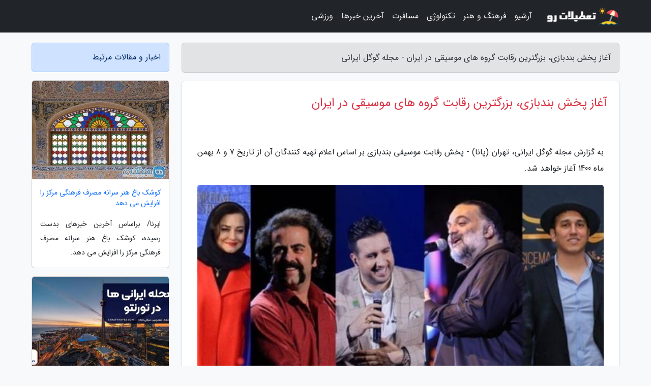

--- FILE ---
content_type: text/html; charset=UTF-8
request_url: https://iranigoogle.ir/post/%D8%A2%D8%BA%D8%A7%D8%B2-%D9%BE%D8%AE%D8%B4-%D8%A8%D9%86%D8%AF%D8%A8%D8%A7%D8%B2%DB%8C-%D8%A8%D8%B2%D8%B1%DA%AF%D8%AA%D8%B1%DB%8C%D9%86-%D8%B1%D9%82%D8%A7%D8%A8%D8%AA-2990
body_size: 6416
content:
<!doctype html>
<html dir="rtl">
<head prefix="og: http://ogp.me/ns# fb: http://ogp.me/ns/fb# article: http://ogp.me/ns/article#">
<meta charset="utf-8" >
<title>آغاز پخش بندبازی، بزرگترین رقابت گروه های موسیقی در ایران - مجله گوگل ایرانی</title>
<meta name="robots" content="index" />
<link rel="canonical" href="https://iranigoogle.ir/post/%D8%A2%D8%BA%D8%A7%D8%B2-%D9%BE%D8%AE%D8%B4-%D8%A8%D9%86%D8%AF%D8%A8%D8%A7%D8%B2%DB%8C-%D8%A8%D8%B2%D8%B1%DA%AF%D8%AA%D8%B1%DB%8C%D9%86-%D8%B1%D9%82%D8%A7%D8%A8%D8%AA-2990" >
<meta property="og:url" content="https://iranigoogle.ir/post/%D8%A2%D8%BA%D8%A7%D8%B2-%D9%BE%D8%AE%D8%B4-%D8%A8%D9%86%D8%AF%D8%A8%D8%A7%D8%B2%DB%8C-%D8%A8%D8%B2%D8%B1%DA%AF%D8%AA%D8%B1%DB%8C%D9%86-%D8%B1%D9%82%D8%A7%D8%A8%D8%AA-2990" >
	
<meta http-equiv="X-UA-Compatible" content="IE=edge">
<meta name="viewport" content="width=device-width, initial-scale=1.0" >	
<link rel="stylesheet" href="/module/template/framework/css/bootstrap.rtl.min.css" type="text/css" />
<link rel="stylesheet" type="text/css" href="/module/template/framework/css/style.css" >	
<meta name="twitter:card" content="summary_large_image" >
<meta name="twitter:domain" content="iranigoogle.ir" >
<meta property="og:type" content="article">
<meta property="article:publisher" content="https://iranigoogle.ir" >
<meta property="og:title" content="آغاز پخش بندبازی، بزرگترین رقابت گروه های موسیقی در ایران - مجله گوگل ایرانی" >
<meta property="fb:app_id" content="1147311521992329" >
<meta property="og:image" content="https://iranigoogle.ir/upload/2022/03/26/a349fc37cf67-bd08d807c-f10e614ad1f6.jpg" />
<meta property="og:site_name" content="مجله گوگل ایرانی" >
<meta name="description" content="تهران (پانا) - پخش رقابت موسیقی بندبازی بر اساس اعلام تهیه کنندگان آن از تاریخ 7 و 8 بهمن ماه 1400 آغاز خواهد شد. - مجله گوگل ایرانی" >
<meta property="og:description" content="تهران (پانا) - پخش رقابت موسیقی بندبازی بر اساس اعلام تهیه کنندگان آن از تاریخ 7 و 8 بهمن ماه 1400 آغاز خواهد شد. - مجله گوگل ایرانی"  >
  
<script src="/module/template/framework/js/jquery-3.4.1.min.js" ></script>
<script src="/module/template/framework/js/function.js?lastmod=1769565049"></script>
<link rel="stylesheet" type="text/css" href="/module/template/framework/css/colorbox.css" >
<script src="/module/template/framework/js/jquery.colorbox-min.js"></script>	


<meta property="og:type" content="article" />
<script src="/module/component/comment/comment-post.js"></script><link rel="icon" href="/favicon.ico" type="image/x-icon">
<link rel="stylesheet" href="/module/template/framework/css/fontawesome.css">
<!--[if lt IE 9]>
<script src="/module/template/framework/js/bootstrap/html5shiv.min.js" ></script>
<script src="/module/template/framework/js/bootstrap/respond.min.js" ></script>
<![endif]-->
</head>
<body class="bg-light">
<div class="container-fluid bg-light position-relative pt-5">	
<div id="sitebody" class="mt-3">
<header>
<div class="row header">
<div class="col-sm-12">
</div>	
</div>	
</header><div class="row main-content">
<div class="container">
<div class="row">
<div class="col-lg-9 col-md-8 mb-5">
<article>	
<div class="breadcrumb alert alert-secondary">
<h1 class="h6 m-0"> 	
آغاز پخش بندبازی، بزرگترین رقابت گروه های موسیقی در ایران - مجله گوگل ایرانی</h1>	
</div>
	
<div>
<div class="card shadow-sm border rounded p-0 mb-5 bg-white text-dark w-100 position-relative">
<h2 class="p-4 h4 text-danger mb-n4">آغاز پخش بندبازی، بزرگترین رقابت گروه های موسیقی در ایران</h2>
<div class="custom-content card-body">
<div class="card-text">
<p>به گزارش مجله گوگل ایرانی، تهران (پانا) - پخش رقابت موسیقی بندبازی بر اساس اعلام تهیه کنندگان آن از تاریخ 7 و 8 بهمن ماه 1400 آغاز خواهد شد.</p></div>	
<picture>	
<source media="(max-width: 480px)" srcset="/upload/2022/03/26/cache/thum_a349fc37cf67-bd08d807c-f10e614ad1f6.jpg">
<img src="https://iranigoogle.ir/upload/2022/03/26/a349fc37cf67-bd08d807c-f10e614ad1f6.jpg" alt="آغاز پخش بندبازی، بزرگترین رقابت گروه های موسیقی در ایران" class="card-img-top" title="آغاز پخش بندبازی، بزرگترین رقابت گروه های موسیقی در ایران">
</picture>	

<div class="card-text mt-3">	
<p>رقابت موسیقی بندبازی که سازندگان آن معتقدند این برنامه بزرگترین رقابت گروه های موسیقی در ایران است، از تاریخ 7 و 8 بهمن ماه از طریق پلتفرم فیلم نت در اختیار دوستداران موسیقی و هنر قرار خواهد گرفت.</p><p>در متن بیانیه گروه سازندگان این برنامه آمده: بندبازی به کارگردانی نیما بانک، به میزبانی امید حاجیلی و با داوری علیرضا عصار، مهراوه شریفی نیا، امید نعمتی و بهروز صفاریان از پنج شنبه و جمعه همین هفته نمایش خود را در فیلم نت آغاز می کند.</p><p>در دور نخست، شاهد رقابت اولیه گروه های شرکت کننده خواهیم بود و پس از ورود گروه های برگزیده به دور اصلی این برنامه، آراء مردمی برنده نخستین دور بندبازی که جایزه یک میلیارد تومانی است را معین خواهند گرد.</p><p>پیش تر نیما بانک در نخستین گفتگوی رسمی خود درباره این برنامه گفته بود: ما هنرمندان بزرگی در سراسر جهان داشته ایم که علیرغم داشتن جایگاه هنری در حوزه موسیقی و سایر ژانر های هنری، باز هم در مسابقات مختلف استعدادیابی شرکت می کنند. دلیل هم دارند. مثال بزنم برای شما. همین آقای عصار، یا  امید نعمتی، و امید حاجیلی. آن ها چند سال تلاش کرده اند و دویده اند تا امروز مخاطبانشان در پی شنیدن آثار و صدای آن ها باشند؟ شاید بالای ده سال. بند بازی یک میانبُر برای شرکت کننده هاست که این سال های سخت برای دیده شدن را کوتاه تر کند. دغدغه اصلی این است. که کار خوب ارائه شود.</p><span class="post-source">منبع: خبرگزاری پانا</span></div>	
</div>
<!--
<div class="text-center my-4 px-5 d-flex">
<div class="a2a_kit a2a_kit_size_32 a2a_default_style mx-auto">
<a class="a2a_button_twitter"></a>
<a class="a2a_button_linkedin"></a>
<a class="a2a_button_pinterest"></a>
<a class="a2a_button_telegram"></a>
<a class="a2a_button_reddit"></a>
<a class="a2a_button_tumblr"></a>
<a class="a2a_button_blogger"></a>
<a class="a2a_button_google_gmail"></a>
</div>
</div>		
<script async src="https://static.addtoany.com/menu/page.js"></script>
-->
<div class="p-4 border-top">
<div class="row small">
<span class="col-lg-3 col-sm-6">انتشار: <span content="2022-03-26 13:49:05" >6 فروردین 1401</span></span>

<span class="col-lg-3 col-sm-6">بروزرسانی: <span content="2022-03-26 13:49:05" >6 فروردین 1401</span></span>

<span class="col-lg-3 col-sm-6">
گردآورنده: <span >iranigoogle.ir</span>
</span>
<span class="col-lg-3 col-sm-6">شناسه مطلب: 1963</span>
</div>
</div>
</div>
	
<div class="card w-100 mb-5 shadow-sm"><h3 class="heads commenthead h6 card-header alert-secondary" id="commenthead"><span>به "آغاز پخش بندبازی، بزرگترین رقابت گروه های موسیقی در ایران" امتیاز دهید</span></h3><div class="comments card-body"><div class="vote" id="votbox"><form action="/module/component/comment/comment-process.php" method="post" class="form-inline d-inline-block"><span class="votetext px-0 form-check d-inline-block">امتیاز دهید: </span><span class="form-check-xs form-check-inline"><label class="form-check-label ps-1" for="inlineRadio1">1</label>
			<input  class="form-check-input" type="radio" id="inlineRadio1" name="rate" value="1"> </span><span class="form-check-xs form-check-inline"><label class="form-check-label ps-1" for="inlineRadio2">2</label>
			<input  class="form-check-input" type="radio" id="inlineRadio2" name="rate" value="2"> </span><span class="form-check-xs form-check-inline"><label class="form-check-label ps-1" for="inlineRadio3">3</label>
			<input  class="form-check-input" type="radio" id="inlineRadio3" name="rate" value="3"> </span><span class="form-check-xs form-check-inline"><label class="form-check-label ps-1" for="inlineRadio4">4</label>
			<input  class="form-check-input" type="radio" id="inlineRadio4" name="rate" value="4"> </span><span class="form-check-xs form-check-inline"><label class="form-check-label ps-1" for="inlineRadio5">5 </label>
			<input  class="form-check-input" type="radio" id="inlineRadio5" name="rate" value="5"> </span><input type="hidden" name="c_id" value="1963"><input type="hidden" name="c_type" value="post"><input type="hidden" name="c_url" value="/post/%D8%A2%D8%BA%D8%A7%D8%B2-%D9%BE%D8%AE%D8%B4-%D8%A8%D9%86%D8%AF%D8%A8%D8%A7%D8%B2%DB%8C-%D8%A8%D8%B2%D8%B1%DA%AF%D8%AA%D8%B1%DB%8C%D9%86-%D8%B1%D9%82%D8%A7%D8%A8%D8%AA-2990"><input type="hidden" name="c_vote" value="1"><button class="btn btn-warning" type="submit">رای</button></form></div></div></div>
			<script>
			function getCookie(cname) {
			  let name = cname + "=";
			  let decodedCookie = decodeURIComponent(document.cookie);
			  let ca = decodedCookie.split(";");
			  for(let i = 0; i <ca.length; i++) {
				let c = ca[i];
				while (c.charAt(0) == " ") {
				  c = c.substring(1);
				}
				if (c.indexOf(name) == 0) {
				  return c.substring(name.length, c.length);
				}
			  }
			  return "";
			}
			function checkCookie() {
			
			  let vote = getCookie("post-1963");
			  if (vote != "") {
			  	var votes=document.getElementById("votbox").innerHTML="امتیاز شما: " + vote;
			  }
			}
			
			checkCookie();
			</script><div class="card w-100 shadow-sm"><h4 class="heads commenthead h6 card-header alert-secondary"><span>دیدگاه های مرتبط با "آغاز پخش بندبازی، بزرگترین رقابت گروه های موسیقی در ایران"</span></h4><div class="respond card-body"><span class="comment_title small card-header w-100 mb-3 d-block text-danger">* نظرتان را در مورد این مقاله با ما درمیان بگذارید</span><div><form action="#" method="POST" class="comment-form" id="comment-form" ><div id="replytoname" class="alert-info mb-3 w-100"></div><div id="name-group" class="form-group mb-3"><input type="text" class="form-control bg-light" name="name" placeholder="نام (لازم)"></div><div id="email-group" class="form-group mb-3"><input style="direction:rtl;text-align:right" type="text" class="form-control bg-light" name="email" id="commentformemail" placeholder="ایمیل (لازم - نمایش داده نمی‌شود)"></div><div id="phone-group" class="form-group mb-3"><input type="text" class="form-control bg-light" name="phone" placeholder="شماره موبایل (اختیاری - نمایش داده نمی‌شود)"></div><div id="comment-group" class="form-group mb-3"><textarea class="form-control bg-light" name="comment" cols="45" rows="8" placeholder="دیدگاه یا سوال (لازم)"></textarea></div><div id="captcha-group" class="form-group mb-3"><label class="captcha mb-3">سوال اتفاقی: نام پایتخت ایران چیست؟</label><input type="text" class="form-control bg-light" name="captcha"></div><input type="hidden" class="form-control" name="content_id" value="1963"><input type="hidden" class="form-control" name="content_type" value="post"></form><button class="btn btn-success mb-3" onclick="myformhandler('comment-form','/module/component/comment/comment-process.php','formalert',false)" >ارسال</button> <span class="formalert"></span></div></div></div>	
</div>
</article>	
</div>	

<div id="sidebar" class="col-lg-3 col-md-4 mb-5">
<aside>	
	


<div class="tourel-head alert alert-primary">اخبار و مقالات مرتبط</div>

<div class="posts printhide sidposts card mb-3">
<div class="imgtitle">
<img class="card-img-top mb-3" src="/upload/2021/07/16/cache/thum_8c049dc4400207-5decb3b5ae-886c82db1c01.jpg" alt="کوشک باغ هنر سرانه مصرف فرهنگی مرکز را افزایش می دهد">
<a class="poststitle d-block px-3 small text-decoration-none" href="/post/%DA%A9%D9%88%D8%B4%DA%A9-%D8%A8%D8%A7%D8%BA-%D9%87%D9%86%D8%B1-%D8%B3%D8%B1%D8%A7%D9%86%D9%87-%D9%85%D8%B5%D8%B1%D9%81-%D9%81%D8%B1%D9%87%D9%86%DA%AF%DB%8C-3452">
کوشک باغ هنر سرانه مصرف فرهنگی مرکز را افزایش می دهد</a>
</div>
<div class="card-body">
<p class="description small p-0 m-0 text-justify">
ایرنا/ براساس آخرین خبرهای بدست رسیده، کوشک باغ هنر سرانه مصرف فرهنگی مرکز را افزایش می دهد.</p>
</div>
</div>


<div class="posts printhide sidposts card mb-3">
<div class="imgtitle">
<img class="card-img-top mb-3" src="/upload/2025/03/18/cache/thum_1c25f1471c77f42-ca95cfab504-2a0590af8f5.jpg" alt="محله ایرانی ها در تورنتو این 8 تان">
<a class="poststitle d-block px-3 small text-decoration-none" href="/post/%D9%85%D8%AD%D9%84%D9%87-%D8%A7%DB%8C%D8%B1%D8%A7%D9%86%DB%8C-%D9%87%D8%A7-%D8%AF%D8%B1-%D8%AA%D9%88%D8%B1%D9%86%D8%AA%D9%88-%D8%A7%DB%8C%D9%86-8153">
محله ایرانی ها در تورنتو این 8 تان</a>
</div>
<div class="card-body">
<p class="description small p-0 m-0 text-justify">
تورنتو یکی از محبوب ترین مقاصد مهاجرتی در دنیا است و بسیاری از ایرانیان این شهر را به علت کیفیت بالای زندگی، امنیت مثال زدنی، فرصت های شغلی متنوع، دانشگاه های معتبر و امکانات رفاهی گسترده برای سکونت و کار انتخاب می نمایند. در میان منطقه ها مختلف این شهر، محله ایرانی ها در تورنتو...</p>
</div>
</div>


<div class="posts printhide sidposts card mb-3">
<div class="imgtitle">
<img class="card-img-top mb-3" src="/upload/2024/12/05/cache/thum_245021aab3261f5-4ea53d5e800f8c18-2f0e2df7d4.jpg" alt="راهنمای سفر به کن در فرانسه">
<a class="poststitle d-block px-3 small text-decoration-none" href="/post/%D8%B1%D8%A7%D9%87%D9%86%D9%85%D8%A7%DB%8C-%D8%B3%D9%81%D8%B1-%D8%A8%D9%87-%DA%A9%D9%86-%D8%AF%D8%B1-%D9%81%D8%B1%D8%A7%D9%86%D8%B3%D9%87-8770">
راهنمای سفر به کن در فرانسه</a>
</div>
<div class="card-body">
<p class="description small p-0 m-0 text-justify">
راهنمای مسافرتی به کن | Travel Guide To Cannesشهر کن در کشور فرانسه، شهری است که اغلب آن را محل برپایی فیلم کن در اروپا به یاد می آورند. سفر به کن در فرانسه یک سفر فرق دارد، کن شهر بندری و توریستی فرانسه است که به خاطر جشنواره معروف کن هر سال میزبان هزاران فرد مشهور و توریست خارجی است. محبوبیت...</p>
</div>
</div>


<div class="posts printhide sidposts card mb-3">
<div class="imgtitle">
<img class="card-img-top mb-3" src="/upload/2022/06/17/cache/thum_19f206881ba48774-a494f3c02c418-a036b37cab.jpg" alt="روابط میان ایران و تاجیکستان در سطح مطلوب قرار گرفته است">
<a class="poststitle d-block px-3 small text-decoration-none" href="/post/%D8%B1%D9%88%D8%A7%D8%A8%D8%B7-%D9%85%DB%8C%D8%A7%D9%86-%D8%A7%DB%8C%D8%B1%D8%A7%D9%86-%D9%88-%D8%AA%D8%A7%D8%AC%DB%8C%DA%A9%D8%B3%D8%AA%D8%A7%D9%86-3779">
روابط میان ایران و تاجیکستان در سطح مطلوب قرار گرفته است</a>
</div>
<div class="card-body">
<p class="description small p-0 m-0 text-justify">
رئیس دانشگاه ملی تاجیکستان با اشاره به نخستین سفر خارجی رئیس جمهور ایران به این کشور گفت: روابط میان دوشنبه و تهران طی سه دهه گذشته پربار بوده و در حال حاضر نیز در سطح مطلوب واقع شده است.           </p>
</div>
</div>

	

</aside>		
</div>	
</div>
</div>
</div>					
<div class="container"><div class="w-100"><ol class="breadcrumb border shadow-sm rounded-pill p-3" itemscope="" itemtype="http://schema.org/BreadcrumbList"><li class="breadcrumb-item" aria-current="page" itemprop="itemListElement" itemscope="" itemtype="http://schema.org/ListItem"><a itemprop="item" href="https://iranigoogle.ir"><span itemprop="name">مجله گوگل ایرانی</span></a><meta itemprop="position" content="1" ></li><li class="separate px-2">»</li><li class="breadcrumb-item" itemprop="itemListElement" itemscope="" itemtype="http://schema.org/ListItem">
                        <a rel="nofollow noopener noreferrer" itemprop="item" href="/posts/blog">
                        <span itemprop="name"> همه اخبار و مقاله ها</span></a>
                        <meta itemprop="position" content="2" >
                        </li><li class="separate px-2">»</li><li class="breadcrumb-item" itemprop="itemListElement" itemscope="" itemtype="http://schema.org/ListItem">
                        <a rel="nofollow noopener noreferrer" itemprop="item" href="/posts/art-culture-%D9%81%D8%B1%D9%87%D9%86%DA%AF-%D9%87%D9%86%D8%B1">
                        <span itemprop="name"> فرهنگ و هنر</span></a>
                        <meta itemprop="position" content="3" >
                        </li><li class="separate px-2">»</li><li class="breadcrumb-item" itemprop="itemListElement" itemscope="" itemtype="http://schema.org/ListItem">
                        <a rel="nofollow noopener noreferrer" itemprop="item" href="/posts/music-%D9%85%D9%88%D8%B3%DB%8C%D9%82%DB%8C">
                        <span itemprop="name"> موسیقی</span></a>
                        <meta itemprop="position" content="4" >
                        </li><li class="separate px-2">»</li><li class="here breadcrumb-item">آغاز پخش بندبازی، بزرگترین رقابت گروه های موسیقی در ایران</li></ol></div></div>

<script type="text/javascript">
$(document).ready(function(){
	$('#lightgallery').lightGallery();
});
</script>
<script src="/module/template/framework/js/lightgallery/picturefill.min.js"></script>
<script src="/module/template/framework/js/lightgallery/lightgallery-all.min.js"></script>
<script src="/module/template/framework/js/lightgallery/jquery.mousewheel.min.js"></script>
<div class="custom-navbar row bg-dark text-white position-absolute w-100" style="top:0" id="header">
<nav class="container">
<div class="navbar navbar-expand-lg navbar-dark">
<a class="navbar-brand" href="https://iranigoogle.ir" id="logo" title="مجله گوگل ایرانی"><img src="https://iranigoogle.ir/upload/logo/tatilatro.com.png" alt="مجله گوگل ایرانی" height="38"></a>
<button class="navbar-toggler" type="button" data-bs-toggle="collapse" data-bs-target="#navbarSupportedContent" aria-controls="navbarSupportedContent" aria-expanded="false" aria-label="Toggle navigation">
			  <span class="navbar-toggler-icon"></span>
			</button><div class="collapse navbar-collapse" id="navbarSupportedContent"><ul class="navbar-nav me-auto mb-2 mb-lg-0 "><li class="nav-item"><a rel="nofollow" class="nav-link" href="/posts/blog">آرشیو</a></li><li class="nav-item"><a rel="nofollow" class="nav-link" href="/posts/art-culture-%D9%81%D8%B1%D9%87%D9%86%DA%AF-%D9%87%D9%86%D8%B1">فرهنگ و هنر</a></li><li class="nav-item"><a rel="nofollow" class="nav-link" href="/posts/technology-%D8%AA%DA%A9%D9%86%D9%88%D9%84%D9%88%DA%98%DB%8C">تکنولوژی</a></li><li class="nav-item"><a rel="nofollow" class="nav-link" href="/posts/travel-%DA%AF%D8%B1%D8%AF%D8%B4%DA%AF%D8%B1%DB%8C">مسافرت</a></li><li class="nav-item"><a rel="nofollow" class="nav-link" href="/posts/news-%D8%A7%D8%AE%D8%A8%D8%A7%D8%B1">آخرین خبرها</a></li><li class="nav-item"><a rel="nofollow" class="nav-link" href="/posts/sport-%D9%88%D8%B1%D8%B2%D8%B4">ورزشی</a></li></ul></div>
</div>
</nav>
</div>

</div>

<div class="row bg-secondary text-white">	
<footer class="container" id="mainfooter">
<div class="row pt-5" id="footer">
<div class="f-column clearright px-4 pb-5 col-md-4">
<div class="foothead h5 p-2">خبرنامه</div>
<div class="columnbody">
<p class="p-2"></p>
<form class="form-signin" id="newsletter" name="newsletter" action="#" method="post">
<div class="form-group">	
<input class="form-control text-right" required name="email" type="email" placeholder="ایمیل">	
</div>
<div class="form-group">	
<input class="form-control text-right" name="phone" type="tel" placeholder="موبایل">
</div>	
<button class="newsbutton btn btn-warning btn-aban" name="button" type="button" onClick="myformhandler('newsletter','/module/plugin/newsletter/newsletterhandler.php','newslalert')">عضویت</button>
<span class="newslalert"></span>
</form>
</div>
</div></div>
</footer>
</div>	
<div class="row" >
<span class="col-lg-12 bg-dark text-white text-center p-3 small en" id="copyright">	
Copyright © 2026 iranigoogle.ir All rights reserved.
</span>	
</div>
<span class="phone">
</span>
</div>
<script>
window.onload = function () {	
	if (window.history.pushState) {
		window.history.pushState('', '/', window.location.pathname);
	} else {
		window.location.hash = '';
	}
}
</script>
<script src="/module/template/framework/js/bootstrap/bootstrap.bundle.min.js" ></script>
<script defer src="https://static.cloudflareinsights.com/beacon.min.js/vcd15cbe7772f49c399c6a5babf22c1241717689176015" integrity="sha512-ZpsOmlRQV6y907TI0dKBHq9Md29nnaEIPlkf84rnaERnq6zvWvPUqr2ft8M1aS28oN72PdrCzSjY4U6VaAw1EQ==" data-cf-beacon='{"version":"2024.11.0","token":"85a3ebc561dc46a3848d0f4903c9b5b8","r":1,"server_timing":{"name":{"cfCacheStatus":true,"cfEdge":true,"cfExtPri":true,"cfL4":true,"cfOrigin":true,"cfSpeedBrain":true},"location_startswith":null}}' crossorigin="anonymous"></script>
</body>
</html>